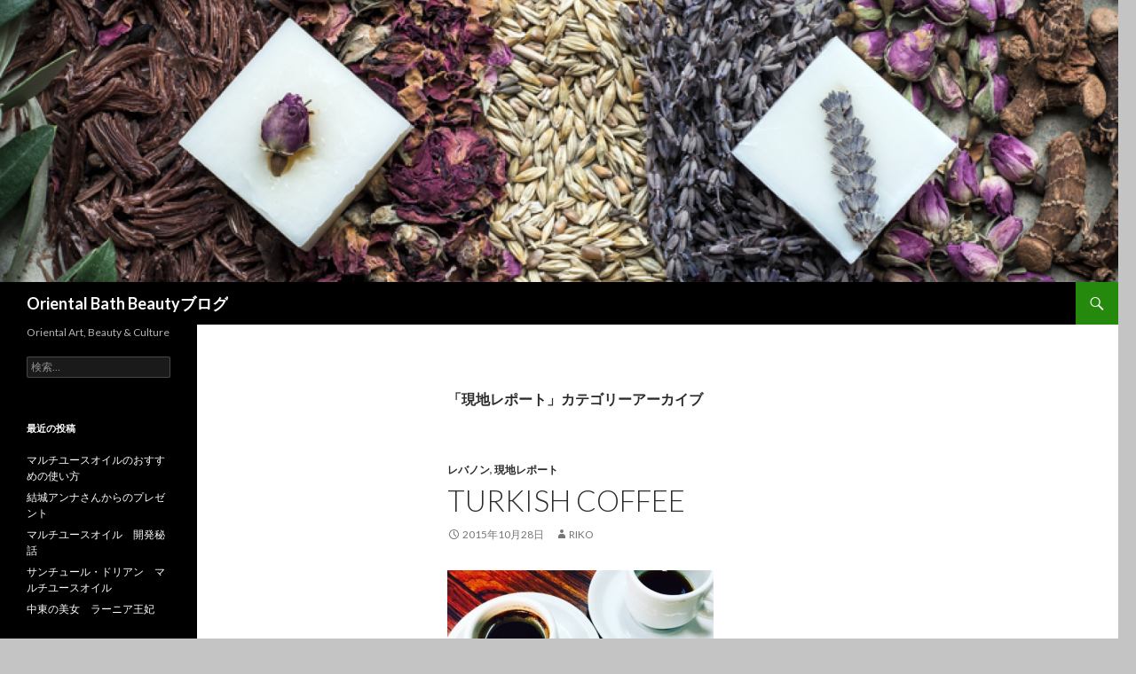

--- FILE ---
content_type: text/html; charset=UTF-8
request_url: https://blog.oriental-bb.com/category/%E3%83%AC%E3%83%90%E3%83%8E%E3%83%B3/%E7%8F%BE%E5%9C%B0%E3%83%AC%E3%83%9D%E3%83%BC%E3%83%88-%E3%83%AC%E3%83%90%E3%83%8E%E3%83%B3/
body_size: 74049
content:
<!DOCTYPE html>
<!--[if IE 7]>
<html class="ie ie7" lang="ja" prefix="og: http://ogp.me/ns#">
<![endif]-->
<!--[if IE 8]>
<html class="ie ie8" lang="ja" prefix="og: http://ogp.me/ns#">
<![endif]-->
<!--[if !(IE 7) & !(IE 8)]><!-->
<html lang="ja" prefix="og: http://ogp.me/ns#">
<!--<![endif]-->
<head>
	<meta charset="UTF-8">
	<meta name="viewport" content="width=device-width">
	<title>現地レポート アーカイブ - Oriental Bath Beautyブログ</title>
	<link rel="profile" href="https://gmpg.org/xfn/11">
	<link rel="pingback" href="https://blog.oriental-bb.com/xmlrpc.php">
	<!--[if lt IE 9]>
	<script src="https://blog.oriental-bb.com/wp-content/themes/twentyfourteen/js/html5.js"></script>
	<![endif]-->
	
<!-- This site is optimized with the Yoast SEO plugin v9.5 - https://yoast.com/wordpress/plugins/seo/ -->
<link rel="canonical" href="https://blog.oriental-bb.com/category/%e3%83%ac%e3%83%90%e3%83%8e%e3%83%b3/%e7%8f%be%e5%9c%b0%e3%83%ac%e3%83%9d%e3%83%bc%e3%83%88-%e3%83%ac%e3%83%90%e3%83%8e%e3%83%b3/" />
<link rel="next" href="https://blog.oriental-bb.com/category/%e3%83%ac%e3%83%90%e3%83%8e%e3%83%b3/%e7%8f%be%e5%9c%b0%e3%83%ac%e3%83%9d%e3%83%bc%e3%83%88-%e3%83%ac%e3%83%90%e3%83%8e%e3%83%b3/page/2/" />
<meta property="og:locale" content="ja_JP" />
<meta property="og:type" content="object" />
<meta property="og:title" content="現地レポート アーカイブ - Oriental Bath Beautyブログ" />
<meta property="og:url" content="https://blog.oriental-bb.com/category/%e3%83%ac%e3%83%90%e3%83%8e%e3%83%b3/%e7%8f%be%e5%9c%b0%e3%83%ac%e3%83%9d%e3%83%bc%e3%83%88-%e3%83%ac%e3%83%90%e3%83%8e%e3%83%b3/" />
<meta property="og:site_name" content="Oriental Bath Beautyブログ" />
<meta name="twitter:card" content="summary_large_image" />
<meta name="twitter:title" content="現地レポート アーカイブ - Oriental Bath Beautyブログ" />
<script type='application/ld+json'>{"@context":"https://schema.org","@type":"Organization","url":"https://blog.oriental-bb.com/","sameAs":["https://www.facebook.com/orientalbathbeauty/"],"@id":"https://blog.oriental-bb.com/#organization","name":"\u682a\u5f0f\u4f1a\u793e\u30a2\u30f3\u30ed\u30c3\u30af\u30ca\u30c1\u30e5\u30e9\u30ba","logo":""}</script>
<!-- / Yoast SEO plugin. -->

<link rel='dns-prefetch' href='//fonts.googleapis.com' />
<link rel='dns-prefetch' href='//s.w.org' />
<link href='https://fonts.gstatic.com' crossorigin rel='preconnect' />
<link rel="alternate" type="application/rss+xml" title="Oriental Bath Beautyブログ &raquo; フィード" href="https://blog.oriental-bb.com/feed/" />
<link rel="alternate" type="application/rss+xml" title="Oriental Bath Beautyブログ &raquo; コメントフィード" href="https://blog.oriental-bb.com/comments/feed/" />
<link rel="alternate" type="application/rss+xml" title="Oriental Bath Beautyブログ &raquo; 現地レポート カテゴリーのフィード" href="https://blog.oriental-bb.com/category/%e3%83%ac%e3%83%90%e3%83%8e%e3%83%b3/%e7%8f%be%e5%9c%b0%e3%83%ac%e3%83%9d%e3%83%bc%e3%83%88-%e3%83%ac%e3%83%90%e3%83%8e%e3%83%b3/feed/" />
		<script type="text/javascript">
			window._wpemojiSettings = {"baseUrl":"https:\/\/s.w.org\/images\/core\/emoji\/11\/72x72\/","ext":".png","svgUrl":"https:\/\/s.w.org\/images\/core\/emoji\/11\/svg\/","svgExt":".svg","source":{"concatemoji":"https:\/\/blog.oriental-bb.com\/wp-includes\/js\/wp-emoji-release.min.js?ver=5.0.22"}};
			!function(e,a,t){var n,r,o,i=a.createElement("canvas"),p=i.getContext&&i.getContext("2d");function s(e,t){var a=String.fromCharCode;p.clearRect(0,0,i.width,i.height),p.fillText(a.apply(this,e),0,0);e=i.toDataURL();return p.clearRect(0,0,i.width,i.height),p.fillText(a.apply(this,t),0,0),e===i.toDataURL()}function c(e){var t=a.createElement("script");t.src=e,t.defer=t.type="text/javascript",a.getElementsByTagName("head")[0].appendChild(t)}for(o=Array("flag","emoji"),t.supports={everything:!0,everythingExceptFlag:!0},r=0;r<o.length;r++)t.supports[o[r]]=function(e){if(!p||!p.fillText)return!1;switch(p.textBaseline="top",p.font="600 32px Arial",e){case"flag":return s([55356,56826,55356,56819],[55356,56826,8203,55356,56819])?!1:!s([55356,57332,56128,56423,56128,56418,56128,56421,56128,56430,56128,56423,56128,56447],[55356,57332,8203,56128,56423,8203,56128,56418,8203,56128,56421,8203,56128,56430,8203,56128,56423,8203,56128,56447]);case"emoji":return!s([55358,56760,9792,65039],[55358,56760,8203,9792,65039])}return!1}(o[r]),t.supports.everything=t.supports.everything&&t.supports[o[r]],"flag"!==o[r]&&(t.supports.everythingExceptFlag=t.supports.everythingExceptFlag&&t.supports[o[r]]);t.supports.everythingExceptFlag=t.supports.everythingExceptFlag&&!t.supports.flag,t.DOMReady=!1,t.readyCallback=function(){t.DOMReady=!0},t.supports.everything||(n=function(){t.readyCallback()},a.addEventListener?(a.addEventListener("DOMContentLoaded",n,!1),e.addEventListener("load",n,!1)):(e.attachEvent("onload",n),a.attachEvent("onreadystatechange",function(){"complete"===a.readyState&&t.readyCallback()})),(n=t.source||{}).concatemoji?c(n.concatemoji):n.wpemoji&&n.twemoji&&(c(n.twemoji),c(n.wpemoji)))}(window,document,window._wpemojiSettings);
		</script>
		<style type="text/css">
img.wp-smiley,
img.emoji {
	display: inline !important;
	border: none !important;
	box-shadow: none !important;
	height: 1em !important;
	width: 1em !important;
	margin: 0 .07em !important;
	vertical-align: -0.1em !important;
	background: none !important;
	padding: 0 !important;
}
</style>
<link rel='stylesheet' id='wp-block-library-css'  href='https://blog.oriental-bb.com/wp-includes/css/dist/block-library/style.min.css?ver=5.0.22' type='text/css' media='all' />
<link rel='stylesheet' id='wp-block-library-theme-css'  href='https://blog.oriental-bb.com/wp-includes/css/dist/block-library/theme.min.css?ver=5.0.22' type='text/css' media='all' />
<link rel='stylesheet' id='twentyfourteen-lato-css'  href='https://fonts.googleapis.com/css?family=Lato%3A300%2C400%2C700%2C900%2C300italic%2C400italic%2C700italic&#038;subset=latin%2Clatin-ext' type='text/css' media='all' />
<link rel='stylesheet' id='genericons-css'  href='https://blog.oriental-bb.com/wp-content/themes/twentyfourteen/genericons/genericons.css?ver=3.0.3' type='text/css' media='all' />
<link rel='stylesheet' id='twentyfourteen-style-css'  href='https://blog.oriental-bb.com/wp-content/themes/twentyfourteen/style.css?ver=5.0.22' type='text/css' media='all' />
<link rel='stylesheet' id='twentyfourteen-block-style-css'  href='https://blog.oriental-bb.com/wp-content/themes/twentyfourteen/css/blocks.css?ver=20181230' type='text/css' media='all' />
<!--[if lt IE 9]>
<link rel='stylesheet' id='twentyfourteen-ie-css'  href='https://blog.oriental-bb.com/wp-content/themes/twentyfourteen/css/ie.css?ver=20131205' type='text/css' media='all' />
<![endif]-->
<script type='text/javascript' src='https://blog.oriental-bb.com/wp-includes/js/jquery/jquery.js?ver=1.12.4'></script>
<script type='text/javascript' src='https://blog.oriental-bb.com/wp-includes/js/jquery/jquery-migrate.min.js?ver=1.4.1'></script>
<link rel='https://api.w.org/' href='https://blog.oriental-bb.com/wp-json/' />
<link rel="EditURI" type="application/rsd+xml" title="RSD" href="https://blog.oriental-bb.com/xmlrpc.php?rsd" />
<link rel="wlwmanifest" type="application/wlwmanifest+xml" href="https://blog.oriental-bb.com/wp-includes/wlwmanifest.xml" /> 
<meta name="generator" content="WordPress 5.0.22" />
		<style type="text/css">.recentcomments a{display:inline !important;padding:0 !important;margin:0 !important;}</style>
		<style type="text/css" id="custom-background-css">
body.custom-background { background-color: #c4c4c4; }
</style>
<link rel="icon" href="https://blog.oriental-bb.com/wp-content/uploads/2015/10/cropped-FullSizeRender-5-32x32.jpg" sizes="32x32" />
<link rel="icon" href="https://blog.oriental-bb.com/wp-content/uploads/2015/10/cropped-FullSizeRender-5-192x192.jpg" sizes="192x192" />
<link rel="apple-touch-icon-precomposed" href="https://blog.oriental-bb.com/wp-content/uploads/2015/10/cropped-FullSizeRender-5-180x180.jpg" />
<meta name="msapplication-TileImage" content="https://blog.oriental-bb.com/wp-content/uploads/2015/10/cropped-FullSizeRender-5-270x270.jpg" />

<!-- BEGIN ExactMetrics v5.3.7 Universal Analytics - https://exactmetrics.com/ -->
<script>
(function(i,s,o,g,r,a,m){i['GoogleAnalyticsObject']=r;i[r]=i[r]||function(){
	(i[r].q=i[r].q||[]).push(arguments)},i[r].l=1*new Date();a=s.createElement(o),
	m=s.getElementsByTagName(o)[0];a.async=1;a.src=g;m.parentNode.insertBefore(a,m)
})(window,document,'script','https://www.google-analytics.com/analytics.js','ga');
  ga('create', 'UA-66293720-2', 'auto');
  ga('send', 'pageview');
</script>
<!-- END ExactMetrics Universal Analytics -->
</head>

<body data-rsssl=1 class="archive category category-9 custom-background wp-embed-responsive group-blog header-image list-view full-width">
<div id="page" class="hfeed site">
		<div id="site-header">
		<a href="https://blog.oriental-bb.com/" rel="home">
			<img src="https://blog.oriental-bb.com/wp-content/uploads/2015/08/cropped-cropped-121.png" width="1260" height="318" alt="Oriental Bath Beautyブログ">
		</a>
	</div>
	
	<header id="masthead" class="site-header" role="banner">
		<div class="header-main">
			<h1 class="site-title"><a href="https://blog.oriental-bb.com/" rel="home">Oriental Bath Beautyブログ</a></h1>

			<div class="search-toggle">
				<a href="#search-container" class="screen-reader-text" aria-expanded="false" aria-controls="search-container">検索</a>
			</div>

			<nav id="primary-navigation" class="site-navigation primary-navigation" role="navigation">
				<button class="menu-toggle">メインメニュー</button>
				<a class="screen-reader-text skip-link" href="#content">コンテンツへスキップ</a>
				<div id="primary-menu" class="nav-menu"></div>
			</nav>
		</div>

		<div id="search-container" class="search-box-wrapper hide">
			<div class="search-box">
				<form role="search" method="get" class="search-form" action="https://blog.oriental-bb.com/">
				<label>
					<span class="screen-reader-text">検索:</span>
					<input type="search" class="search-field" placeholder="検索&hellip;" value="" name="s" />
				</label>
				<input type="submit" class="search-submit" value="検索" />
			</form>			</div>
		</div>
	</header><!-- #masthead -->

	<div id="main" class="site-main">

	<section id="primary" class="content-area">
		<div id="content" class="site-content" role="main">

			
			<header class="archive-header">
				<h1 class="archive-title">「現地レポート」カテゴリーアーカイブ</h1>

							</header><!-- .archive-header -->

				
<article id="post-565" class="post-565 post type-post status-publish format-standard hentry category-3 category-9">
	
	<header class="entry-header">
				<div class="entry-meta">
			<span class="cat-links"><a href="https://blog.oriental-bb.com/category/%e3%83%ac%e3%83%90%e3%83%8e%e3%83%b3/" rel="category tag">レバノン</a>, <a href="https://blog.oriental-bb.com/category/%e3%83%ac%e3%83%90%e3%83%8e%e3%83%b3/%e7%8f%be%e5%9c%b0%e3%83%ac%e3%83%9d%e3%83%bc%e3%83%88-%e3%83%ac%e3%83%90%e3%83%8e%e3%83%b3/" rel="category tag">現地レポート</a></span>
		</div>
			<h1 class="entry-title"><a href="https://blog.oriental-bb.com/2015/10/28/turkish-coffee-2/" rel="bookmark">Turkish coffee</a></h1>
		<div class="entry-meta">
			<span class="entry-date"><a href="https://blog.oriental-bb.com/2015/10/28/turkish-coffee-2/" rel="bookmark"><time class="entry-date" datetime="2015-10-28T12:17:00+00:00">2015年10月28日</time></a></span> <span class="byline"><span class="author vcard"><a class="url fn n" href="https://blog.oriental-bb.com/author/riko/" rel="author">Riko</a></span></span>		</div><!-- .entry-meta -->
	</header><!-- .entry-header -->

		<div class="entry-content">
		<p><img class="alignnone size-medium wp-image-563" src="https://blog.oriental-bb.com/wp-content/uploads/2015/10/FullSizeRender-26-300x300.jpg" alt="FullSizeRender-26" width="300" height="300" srcset="https://blog.oriental-bb.com/wp-content/uploads/2015/10/FullSizeRender-26-300x300.jpg 300w, https://blog.oriental-bb.com/wp-content/uploads/2015/10/FullSizeRender-26-150x150.jpg 150w, https://blog.oriental-bb.com/wp-content/uploads/2015/10/FullSizeRender-26.jpg 640w" sizes="(max-width: 300px) 100vw, 300px" /></p>
<p>ビジネスミーティングで訪れたファタル社。</p>
<p>出していただいたコーヒーがあまりにも美味しくて、</p>
<p>淹れ方を伺うと、秘書の方が実演して教えてくださいました！</p>
<p>ここのみなさんが普段飲んでいる、ドリップでも</p>
<p>エスプレッソ式でもないこの手法はターキッシュコーヒー、</p>
<p>つまり「トルコ式」です。味の深みと香ばしさが際立つ、</p>
<p>このエリアで最もポピュラーな淹れ方だそう。</p>
<p><a href="https://blog.oriental-bb.com/wp-content/uploads/2015/10/FullSizeRender-20.jpg"><img class="alignnone size-medium wp-image-557" src="https://blog.oriental-bb.com/wp-content/uploads/2015/10/FullSizeRender-20-300x300.jpg" alt="FullSizeRender-20" width="300" height="300" srcset="https://blog.oriental-bb.com/wp-content/uploads/2015/10/FullSizeRender-20-300x300.jpg 300w, https://blog.oriental-bb.com/wp-content/uploads/2015/10/FullSizeRender-20-150x150.jpg 150w, https://blog.oriental-bb.com/wp-content/uploads/2015/10/FullSizeRender-20.jpg 640w" sizes="(max-width: 300px) 100vw, 300px" /></a></p>
<p>このお鍋、これはこのコーヒー作りのためのもの。</p>
<p>まずはお湯を沸かします。</p>
<p>沸騰したら細かく挽かれたコーヒー豆を投入。</p>
<p><a href="https://blog.oriental-bb.com/wp-content/uploads/2015/10/FullSizeRender-211.jpg"><img class="alignnone size-medium wp-image-558" src="https://blog.oriental-bb.com/wp-content/uploads/2015/10/FullSizeRender-211-300x300.jpg" alt="FullSizeRender-21" width="300" height="300" srcset="https://blog.oriental-bb.com/wp-content/uploads/2015/10/FullSizeRender-211-300x300.jpg 300w, https://blog.oriental-bb.com/wp-content/uploads/2015/10/FullSizeRender-211-150x150.jpg 150w, https://blog.oriental-bb.com/wp-content/uploads/2015/10/FullSizeRender-211.jpg 640w" sizes="(max-width: 300px) 100vw, 300px" /></a></p>
<p>そして程よく混ぜ&#8230;</p>
<p><a href="https://blog.oriental-bb.com/wp-content/uploads/2015/10/FullSizeRender-221.jpg"><img class="alignnone size-medium wp-image-559" src="https://blog.oriental-bb.com/wp-content/uploads/2015/10/FullSizeRender-221-300x300.jpg" alt="FullSizeRender-22" width="300" height="300" srcset="https://blog.oriental-bb.com/wp-content/uploads/2015/10/FullSizeRender-221-300x300.jpg 300w, https://blog.oriental-bb.com/wp-content/uploads/2015/10/FullSizeRender-221-150x150.jpg 150w, https://blog.oriental-bb.com/wp-content/uploads/2015/10/FullSizeRender-221.jpg 640w" sizes="(max-width: 300px) 100vw, 300px" /></a></p>
<p>一旦沈んだ豆がグツグツと沸き上がって、</p>
<p>上の方にフォーム（泡）が出てきます。</p>
<p>このフォームをスプーンですくって、</p>
<p>カップに入れておくのが基本だそう。</p>
<p><a href="https://blog.oriental-bb.com/wp-content/uploads/2015/10/FullSizeRender-231.jpg"><img class="alignnone size-medium wp-image-560" src="https://blog.oriental-bb.com/wp-content/uploads/2015/10/FullSizeRender-231-300x300.jpg" alt="FullSizeRender-23" width="300" height="300" srcset="https://blog.oriental-bb.com/wp-content/uploads/2015/10/FullSizeRender-231-300x300.jpg 300w, https://blog.oriental-bb.com/wp-content/uploads/2015/10/FullSizeRender-231-150x150.jpg 150w, https://blog.oriental-bb.com/wp-content/uploads/2015/10/FullSizeRender-231.jpg 640w" sizes="(max-width: 300px) 100vw, 300px" /></a></p>
<p>フォームをスプーン一杯ずつ各カップへ入れ終わったら</p>
<p>火から下ろし、ソーサーで蓋をしてしばらく蒸らします。</p>
<p><a href="https://blog.oriental-bb.com/wp-content/uploads/2015/10/FullSizeRender-24.jpg"><img class="alignnone size-medium wp-image-561" src="https://blog.oriental-bb.com/wp-content/uploads/2015/10/FullSizeRender-24-300x300.jpg" alt="FullSizeRender-24" width="300" height="300" srcset="https://blog.oriental-bb.com/wp-content/uploads/2015/10/FullSizeRender-24-300x300.jpg 300w, https://blog.oriental-bb.com/wp-content/uploads/2015/10/FullSizeRender-24-150x150.jpg 150w, https://blog.oriental-bb.com/wp-content/uploads/2015/10/FullSizeRender-24.jpg 640w" sizes="(max-width: 300px) 100vw, 300px" /></a></p>
<p>沸き上がっていた豆が鍋の底に沈むころ、</p>
<p>出来上がり！</p>
<p><a href="https://blog.oriental-bb.com/wp-content/uploads/2015/10/FullSizeRender-25.jpg"><img class="alignnone size-medium wp-image-562" src="https://blog.oriental-bb.com/wp-content/uploads/2015/10/FullSizeRender-25-300x300.jpg" alt="FullSizeRender-25" width="300" height="300" srcset="https://blog.oriental-bb.com/wp-content/uploads/2015/10/FullSizeRender-25-300x300.jpg 300w, https://blog.oriental-bb.com/wp-content/uploads/2015/10/FullSizeRender-25-150x150.jpg 150w, https://blog.oriental-bb.com/wp-content/uploads/2015/10/FullSizeRender-25.jpg 640w" sizes="(max-width: 300px) 100vw, 300px" /></a></p>
<p>お土産にコーヒー豆をいただいたのですが、</p>
<p>なんと、写真に写っているこのお鍋も持って帰りなさいと、</p>
<p>洗って包んでくださいました☆</p>
	</div><!-- .entry-content -->
	
	</article><!-- #post-## -->

<article id="post-546" class="post-546 post type-post status-publish format-standard hentry category-3 category-9">
	
	<header class="entry-header">
				<div class="entry-meta">
			<span class="cat-links"><a href="https://blog.oriental-bb.com/category/%e3%83%ac%e3%83%90%e3%83%8e%e3%83%b3/" rel="category tag">レバノン</a>, <a href="https://blog.oriental-bb.com/category/%e3%83%ac%e3%83%90%e3%83%8e%e3%83%b3/%e7%8f%be%e5%9c%b0%e3%83%ac%e3%83%9d%e3%83%bc%e3%83%88-%e3%83%ac%e3%83%90%e3%83%8e%e3%83%b3/" rel="category tag">現地レポート</a></span>
		</div>
			<h1 class="entry-title"><a href="https://blog.oriental-bb.com/2015/10/27/terminal-b/" rel="bookmark">Terminal B</a></h1>
		<div class="entry-meta">
			<span class="entry-date"><a href="https://blog.oriental-bb.com/2015/10/27/terminal-b/" rel="bookmark"><time class="entry-date" datetime="2015-10-27T13:02:10+00:00">2015年10月27日</time></a></span> <span class="byline"><span class="author vcard"><a class="url fn n" href="https://blog.oriental-bb.com/author/riko/" rel="author">Riko</a></span></span>		</div><!-- .entry-meta -->
	</header><!-- .entry-header -->

		<div class="entry-content">
		<p>レバノンというと中東のイメージが強く、</p>
<p>お酒はNG?と思われがちですが、違うんです。</p>
<p>大人が楽しめるバーが充実した街なのです。</p>
<p>今ITなルーフトップ系のクラブも素敵ですが、</p>
<p>絶対に日本にはない「ハコ」に連れて行ってもらいました。</p>
<p>それがTerminal B！</p>
<p><img class="alignnone size-medium wp-image-552" src="https://blog.oriental-bb.com/wp-content/uploads/2015/10/FullSizeRender-17-300x300.jpg" alt="FullSizeRender-17" width="300" height="300" srcset="https://blog.oriental-bb.com/wp-content/uploads/2015/10/FullSizeRender-17-300x300.jpg 300w, https://blog.oriental-bb.com/wp-content/uploads/2015/10/FullSizeRender-17-150x150.jpg 150w, https://blog.oriental-bb.com/wp-content/uploads/2015/10/FullSizeRender-17.jpg 640w" sizes="(max-width: 300px) 100vw, 300px" /></p>
<p>ゲートを入るとまずテラス席。</p>
<p><img class="alignnone size-medium wp-image-553" src="https://blog.oriental-bb.com/wp-content/uploads/2015/10/FullSizeRender-18-300x300.jpg" alt="FullSizeRender-18" width="300" height="300" srcset="https://blog.oriental-bb.com/wp-content/uploads/2015/10/FullSizeRender-18-300x300.jpg 300w, https://blog.oriental-bb.com/wp-content/uploads/2015/10/FullSizeRender-18-150x150.jpg 150w, https://blog.oriental-bb.com/wp-content/uploads/2015/10/FullSizeRender-18.jpg 640w" sizes="(max-width: 300px) 100vw, 300px" /></p>
<p>煉瓦造りの建物に入ってびっくりです！</p>
<p>だって&#8230; 天井が無い！！！</p>
<p><a href="https://blog.oriental-bb.com/wp-content/uploads/2015/10/IMG_2950.jpg"><img class="alignnone size-medium wp-image-547" src="https://blog.oriental-bb.com/wp-content/uploads/2015/10/IMG_2950-300x300.jpg" alt="IMG_2950" width="300" height="300" srcset="https://blog.oriental-bb.com/wp-content/uploads/2015/10/IMG_2950-300x300.jpg 300w, https://blog.oriental-bb.com/wp-content/uploads/2015/10/IMG_2950-150x150.jpg 150w, https://blog.oriental-bb.com/wp-content/uploads/2015/10/IMG_2950-1024x1024.jpg 1024w" sizes="(max-width: 300px) 100vw, 300px" /></a></p>
<p><a href="https://blog.oriental-bb.com/wp-content/uploads/2015/10/IMG_2958.jpg"><img class="alignnone size-medium wp-image-548" src="https://blog.oriental-bb.com/wp-content/uploads/2015/10/IMG_2958-300x300.jpg" alt="IMG_2958" width="300" height="300" srcset="https://blog.oriental-bb.com/wp-content/uploads/2015/10/IMG_2958-300x300.jpg 300w, https://blog.oriental-bb.com/wp-content/uploads/2015/10/IMG_2958-150x150.jpg 150w, https://blog.oriental-bb.com/wp-content/uploads/2015/10/IMG_2958-1024x1024.jpg 1024w" sizes="(max-width: 300px) 100vw, 300px" /></a></p>
<p>聞くところによると&#8230;</p>
<p>屋根は内戦時に爆破されてしまったとか！？</p>
<p>ちなみに、雨が降るとこのお店はお休みするそうです。</p>
<p>中はこんな感じのクラシックなカウンター。</p>
<p><img class="alignnone size-medium wp-image-551" src="https://blog.oriental-bb.com/wp-content/uploads/2015/10/FullSizeRender-16-300x300.jpg" alt="FullSizeRender-16" width="300" height="300" srcset="https://blog.oriental-bb.com/wp-content/uploads/2015/10/FullSizeRender-16-300x300.jpg 300w, https://blog.oriental-bb.com/wp-content/uploads/2015/10/FullSizeRender-16-150x150.jpg 150w, https://blog.oriental-bb.com/wp-content/uploads/2015/10/FullSizeRender-16.jpg 640w" sizes="(max-width: 300px) 100vw, 300px" /></p>
<p>音楽はゆるめのテクノがかけられていて、</p>
<p>大人がゆったり飲んでいます。</p>
<p><a href="https://blog.oriental-bb.com/wp-content/uploads/2015/10/IMG_3036.jpg"><img class="alignnone size-medium wp-image-549" src="https://blog.oriental-bb.com/wp-content/uploads/2015/10/IMG_3036-300x300.jpg" alt="IMG_3036" width="300" height="300" srcset="https://blog.oriental-bb.com/wp-content/uploads/2015/10/IMG_3036-300x300.jpg 300w, https://blog.oriental-bb.com/wp-content/uploads/2015/10/IMG_3036-150x150.jpg 150w, https://blog.oriental-bb.com/wp-content/uploads/2015/10/IMG_3036-1024x1024.jpg 1024w" sizes="(max-width: 300px) 100vw, 300px" /></a></p>
<p>自家製サングリアにはイチゴ、マンゴー、</p>
<p>そしてザクロの実が入っていてとてもフルーティー！</p>
<p>他にもカクテル数種類に挑戦し、最後にはコーヒーのテキーラを</p>
<p>ショットでいただきました。</p>
<p>ハズレなしですよ、このバーは。</p>
<p><a href="https://blog.oriental-bb.com/wp-content/uploads/2015/10/FullSizeRender-19.jpg"><img class="alignnone size-medium wp-image-554" src="https://blog.oriental-bb.com/wp-content/uploads/2015/10/FullSizeRender-19-300x300.jpg" alt="FullSizeRender-19" width="300" height="300" srcset="https://blog.oriental-bb.com/wp-content/uploads/2015/10/FullSizeRender-19-300x300.jpg 300w, https://blog.oriental-bb.com/wp-content/uploads/2015/10/FullSizeRender-19-150x150.jpg 150w, https://blog.oriental-bb.com/wp-content/uploads/2015/10/FullSizeRender-19.jpg 640w" sizes="(max-width: 300px) 100vw, 300px" /></a></p>
<p>ホテルに戻ろうとする深夜 の帰り道。</p>
<p>ベイルートに住みたいなぁって思ってしまうほど、</p>
<p>通いたいバー、それがTerminal Bでした。</p>
<p>&nbsp;</p>
	</div><!-- .entry-content -->
	
	</article><!-- #post-## -->

<article id="post-541" class="post-541 post type-post status-publish format-standard hentry category-3 category-9">
	
	<header class="entry-header">
				<div class="entry-meta">
			<span class="cat-links"><a href="https://blog.oriental-bb.com/category/%e3%83%ac%e3%83%90%e3%83%8e%e3%83%b3/" rel="category tag">レバノン</a>, <a href="https://blog.oriental-bb.com/category/%e3%83%ac%e3%83%90%e3%83%8e%e3%83%b3/%e7%8f%be%e5%9c%b0%e3%83%ac%e3%83%9d%e3%83%bc%e3%83%88-%e3%83%ac%e3%83%90%e3%83%8e%e3%83%b3/" rel="category tag">現地レポート</a></span>
		</div>
			<h1 class="entry-title"><a href="https://blog.oriental-bb.com/2015/10/23/rare-lamb-meat/" rel="bookmark">Rare lamb meat</a></h1>
		<div class="entry-meta">
			<span class="entry-date"><a href="https://blog.oriental-bb.com/2015/10/23/rare-lamb-meat/" rel="bookmark"><time class="entry-date" datetime="2015-10-23T17:38:32+00:00">2015年10月23日</time></a></span> <span class="byline"><span class="author vcard"><a class="url fn n" href="https://blog.oriental-bb.com/author/riko/" rel="author">Riko</a></span></span>		</div><!-- .entry-meta -->
	</header><!-- .entry-header -->

		<div class="entry-content">
		<p>ビブロスのスークから戻った夜、</p>
<p>ドライバーが素敵なビストロを紹介してくれました。</p>
<p>レバノン料理とアルマニア料理がメインのお店です。</p>
<p>「そこでは生のラム肉が食べれるよ。」と！？</p>
<p>ラム好きの私たちは今すぐ行こう！となるわけです。</p>
<p><a href="https://blog.oriental-bb.com/wp-content/uploads/2015/10/IMG_2944.jpg"><img class="alignnone size-medium wp-image-544" src="https://blog.oriental-bb.com/wp-content/uploads/2015/10/IMG_2944-300x300.jpg" alt="IMG_2944" width="300" height="300" srcset="https://blog.oriental-bb.com/wp-content/uploads/2015/10/IMG_2944-300x300.jpg 300w, https://blog.oriental-bb.com/wp-content/uploads/2015/10/IMG_2944-150x150.jpg 150w, https://blog.oriental-bb.com/wp-content/uploads/2015/10/IMG_2944-1024x1024.jpg 1024w" sizes="(max-width: 300px) 100vw, 300px" /></a></p>
<p>ローカルの人で満席のビストロ。</p>
<p><img class="alignnone size-medium wp-image-542" src="https://blog.oriental-bb.com/wp-content/uploads/2015/10/FullSizeRender-15-300x300.jpg" alt="FullSizeRender-15" width="300" height="300" srcset="https://blog.oriental-bb.com/wp-content/uploads/2015/10/FullSizeRender-15-300x300.jpg 300w, https://blog.oriental-bb.com/wp-content/uploads/2015/10/FullSizeRender-15-150x150.jpg 150w, https://blog.oriental-bb.com/wp-content/uploads/2015/10/FullSizeRender-15.jpg 640w" sizes="(max-width: 300px) 100vw, 300px" /></p>
<p>来ました、生ラム！！！</p>
<p><img class="alignnone size-medium wp-image-543" src="https://blog.oriental-bb.com/wp-content/uploads/2015/10/IMG_2943-300x300.jpg" alt="IMG_2943" width="300" height="300" srcset="https://blog.oriental-bb.com/wp-content/uploads/2015/10/IMG_2943-300x300.jpg 300w, https://blog.oriental-bb.com/wp-content/uploads/2015/10/IMG_2943-150x150.jpg 150w, https://blog.oriental-bb.com/wp-content/uploads/2015/10/IMG_2943-1024x1024.jpg 1024w" sizes="(max-width: 300px) 100vw, 300px" /></p>
<p>↑真ん中のお皿の上、生です。ラムです。</p>
<p>獣臭などこれっぽっちもありません。</p>
<p>赤身のお肉のテクスチャーに、スパイスとドライトマトの</p>
<p>風味が印象的、まるで生のハンバーグを食べているかのよう！</p>
<p>お肉好きにはたまらない&#8230; 黙々と食しました。</p>
<p>レバノン料理の定番といわれるパセリとトマトのサラダも</p>
<p>オリーブオイルとビネガーのシンプルな味付けで、</p>
<p>さっぱりとして美味しかったです。</p>
<p>東京でこんなレバノン料理が食べれたらいいのに&#8230;</p>
<p>心からそう思うのでした。</p>
<p>&nbsp;</p>
<p>&nbsp;</p>
	</div><!-- .entry-content -->
	
	</article><!-- #post-## -->

<article id="post-499" class="post-499 post type-post status-publish format-standard hentry category-3 category-9">
	
	<header class="entry-header">
				<div class="entry-meta">
			<span class="cat-links"><a href="https://blog.oriental-bb.com/category/%e3%83%ac%e3%83%90%e3%83%8e%e3%83%b3/" rel="category tag">レバノン</a>, <a href="https://blog.oriental-bb.com/category/%e3%83%ac%e3%83%90%e3%83%8e%e3%83%b3/%e7%8f%be%e5%9c%b0%e3%83%ac%e3%83%9d%e3%83%bc%e3%83%88-%e3%83%ac%e3%83%90%e3%83%8e%e3%83%b3/" rel="category tag">現地レポート</a></span>
		</div>
			<h1 class="entry-title"><a href="https://blog.oriental-bb.com/2015/10/15/byblos-souk-2/" rel="bookmark">Byblos Souk</a></h1>
		<div class="entry-meta">
			<span class="entry-date"><a href="https://blog.oriental-bb.com/2015/10/15/byblos-souk-2/" rel="bookmark"><time class="entry-date" datetime="2015-10-15T11:37:36+00:00">2015年10月15日</time></a></span> <span class="byline"><span class="author vcard"><a class="url fn n" href="https://blog.oriental-bb.com/author/riko/" rel="author">Riko</a></span></span>		</div><!-- .entry-meta -->
	</header><!-- .entry-header -->

		<div class="entry-content">
		<p>ベイルートから１時間ほどドライブして、</p>
<p>ビブロスのスークへやって来ました！</p>
<p>入口ではワクワク感が高まります。</p>
<p><a href="https://blog.oriental-bb.com/wp-content/uploads/2015/10/IMG_2978.jpg"><img class="alignnone size-medium wp-image-492" src="https://blog.oriental-bb.com/wp-content/uploads/2015/10/IMG_2978-300x300.jpg" alt="IMG_2978" width="300" height="300" srcset="https://blog.oriental-bb.com/wp-content/uploads/2015/10/IMG_2978-300x300.jpg 300w, https://blog.oriental-bb.com/wp-content/uploads/2015/10/IMG_2978-150x150.jpg 150w, https://blog.oriental-bb.com/wp-content/uploads/2015/10/IMG_2978-1024x1024.jpg 1024w" sizes="(max-width: 300px) 100vw, 300px" /></a></p>
<p>いろんな小さなお店が軒を連ねています。</p>
<p>ドライハーブやお茶、スパイスのお店、</p>
<p><a href="https://blog.oriental-bb.com/wp-content/uploads/2015/10/IMG_2979.jpg"><img class="alignnone size-medium wp-image-493" src="https://blog.oriental-bb.com/wp-content/uploads/2015/10/IMG_2979-300x300.jpg" alt="IMG_2979" width="300" height="300" srcset="https://blog.oriental-bb.com/wp-content/uploads/2015/10/IMG_2979-300x300.jpg 300w, https://blog.oriental-bb.com/wp-content/uploads/2015/10/IMG_2979-150x150.jpg 150w, https://blog.oriental-bb.com/wp-content/uploads/2015/10/IMG_2979-1024x1024.jpg 1024w" sizes="(max-width: 300px) 100vw, 300px" /></a></p>
<p>鋳物屋さん、本屋さん&#8230;</p>
<p><a href="https://blog.oriental-bb.com/wp-content/uploads/2015/10/FullSizeRender-11.jpg"><img class="alignnone size-medium wp-image-490" src="https://blog.oriental-bb.com/wp-content/uploads/2015/10/FullSizeRender-11-300x300.jpg" alt="FullSizeRender-11" width="300" height="300" srcset="https://blog.oriental-bb.com/wp-content/uploads/2015/10/FullSizeRender-11-300x300.jpg 300w, https://blog.oriental-bb.com/wp-content/uploads/2015/10/FullSizeRender-11-150x150.jpg 150w, https://blog.oriental-bb.com/wp-content/uploads/2015/10/FullSizeRender-11.jpg 640w" sizes="(max-width: 300px) 100vw, 300px" /></a></p>
<p>レストランもありますよ&#8230;</p>
<p><a href="https://blog.oriental-bb.com/wp-content/uploads/2015/10/IMG_2980.jpg"><img class="alignnone size-medium wp-image-491" src="https://blog.oriental-bb.com/wp-content/uploads/2015/10/IMG_2980-300x300.jpg" alt="IMG_2980" width="300" height="300" srcset="https://blog.oriental-bb.com/wp-content/uploads/2015/10/IMG_2980-300x300.jpg 300w, https://blog.oriental-bb.com/wp-content/uploads/2015/10/IMG_2980-150x150.jpg 150w, https://blog.oriental-bb.com/wp-content/uploads/2015/10/IMG_2980.jpg 640w" sizes="(max-width: 300px) 100vw, 300px" /></a></p>
<p>こんなバーも昼間から営業しています！</p>
<p><a href="https://blog.oriental-bb.com/wp-content/uploads/2015/10/IMG_2981.jpg"><img class="alignnone size-medium wp-image-495" src="https://blog.oriental-bb.com/wp-content/uploads/2015/10/IMG_2981-300x300.jpg" alt="IMG_2981" width="300" height="300" srcset="https://blog.oriental-bb.com/wp-content/uploads/2015/10/IMG_2981-300x300.jpg 300w, https://blog.oriental-bb.com/wp-content/uploads/2015/10/IMG_2981-150x150.jpg 150w, https://blog.oriental-bb.com/wp-content/uploads/2015/10/IMG_2981.jpg 640w" sizes="(max-width: 300px) 100vw, 300px" /></a></p>
<p>もちろん素通りは致しません！</p>
<p>きりっと冷えたレバニーズワインの白を</p>
<p>通りを眺めながらいただきました。</p>
<p><a href="https://blog.oriental-bb.com/wp-content/uploads/2015/10/IMG_2982.jpg"><img class="alignnone size-medium wp-image-494" src="https://blog.oriental-bb.com/wp-content/uploads/2015/10/IMG_2982-300x300.jpg" alt="IMG_2982" width="300" height="300" srcset="https://blog.oriental-bb.com/wp-content/uploads/2015/10/IMG_2982-300x300.jpg 300w, https://blog.oriental-bb.com/wp-content/uploads/2015/10/IMG_2982-150x150.jpg 150w, https://blog.oriental-bb.com/wp-content/uploads/2015/10/IMG_2982-1024x1024.jpg 1024w" sizes="(max-width: 300px) 100vw, 300px" /></a></p>
	</div><!-- .entry-content -->
	
	</article><!-- #post-## -->

<article id="post-457" class="post-457 post type-post status-publish format-standard hentry category-3 category-9">
	
	<header class="entry-header">
				<div class="entry-meta">
			<span class="cat-links"><a href="https://blog.oriental-bb.com/category/%e3%83%ac%e3%83%90%e3%83%8e%e3%83%b3/" rel="category tag">レバノン</a>, <a href="https://blog.oriental-bb.com/category/%e3%83%ac%e3%83%90%e3%83%8e%e3%83%b3/%e7%8f%be%e5%9c%b0%e3%83%ac%e3%83%9d%e3%83%bc%e3%83%88-%e3%83%ac%e3%83%90%e3%83%8e%e3%83%b3/" rel="category tag">現地レポート</a></span>
		</div>
			<h1 class="entry-title"><a href="https://blog.oriental-bb.com/2015/10/13/meat-the-fish/" rel="bookmark">Meat the fish</a></h1>
		<div class="entry-meta">
			<span class="entry-date"><a href="https://blog.oriental-bb.com/2015/10/13/meat-the-fish/" rel="bookmark"><time class="entry-date" datetime="2015-10-13T22:25:46+00:00">2015年10月13日</time></a></span> <span class="byline"><span class="author vcard"><a class="url fn n" href="https://blog.oriental-bb.com/author/riko/" rel="author">Riko</a></span></span>		</div><!-- .entry-meta -->
	</header><!-- .entry-header -->

		<div class="entry-content">
		<p>さて、ランチ出来そうなレストランを探していると&#8230;</p>
<p>白っぽい内装の小さなお店を発見。その名はMeat the fish!</p>
<p><a href="https://blog.oriental-bb.com/wp-content/uploads/2015/10/IMG_2894.jpg"><img class="alignnone size-medium wp-image-458" src="https://blog.oriental-bb.com/wp-content/uploads/2015/10/IMG_2894-300x300.jpg" alt="IMG_2894" width="300" height="300" srcset="https://blog.oriental-bb.com/wp-content/uploads/2015/10/IMG_2894-300x300.jpg 300w, https://blog.oriental-bb.com/wp-content/uploads/2015/10/IMG_2894-150x150.jpg 150w, https://blog.oriental-bb.com/wp-content/uploads/2015/10/IMG_2894-1024x1024.jpg 1024w" sizes="(max-width: 300px) 100vw, 300px" /></a></p>
<p>ピクニックテーブルとカウンターのイートインスペース、</p>
<p>そこで日替わりのメニューがサーブされ、</p>
<p>新鮮なお肉、お魚を中心とした食材を</p>
<p>小さな市場のように販売している&#8230;　斬新なレストランです。</p>
<p><img class="alignnone size-medium wp-image-465" src="https://blog.oriental-bb.com/wp-content/uploads/2015/10/FullSizeRender-81-300x300.jpg" alt="FullSizeRender-8" width="300" height="300" srcset="https://blog.oriental-bb.com/wp-content/uploads/2015/10/FullSizeRender-81-300x300.jpg 300w, https://blog.oriental-bb.com/wp-content/uploads/2015/10/FullSizeRender-81-150x150.jpg 150w, https://blog.oriental-bb.com/wp-content/uploads/2015/10/FullSizeRender-81.jpg 640w" sizes="(max-width: 300px) 100vw, 300px" /></p>
<p>オーダーしたのはローストビーフサンドと、</p>
<p><a href="https://blog.oriental-bb.com/wp-content/uploads/2015/10/IMG_2975.jpg"><img class="alignnone size-medium wp-image-461" src="https://blog.oriental-bb.com/wp-content/uploads/2015/10/IMG_2975-300x300.jpg" alt="IMG_2975" width="300" height="300" srcset="https://blog.oriental-bb.com/wp-content/uploads/2015/10/IMG_2975-300x300.jpg 300w, https://blog.oriental-bb.com/wp-content/uploads/2015/10/IMG_2975-150x150.jpg 150w, https://blog.oriental-bb.com/wp-content/uploads/2015/10/IMG_2975.jpg 640w" sizes="(max-width: 300px) 100vw, 300px" /></a></p>
<p>アヒツナのカルパッチョ！</p>
<p><img class="alignnone size-medium wp-image-460" src="https://blog.oriental-bb.com/wp-content/uploads/2015/10/IMG_2974-300x300.jpg" alt="IMG_2974" width="300" height="300" srcset="https://blog.oriental-bb.com/wp-content/uploads/2015/10/IMG_2974-300x300.jpg 300w, https://blog.oriental-bb.com/wp-content/uploads/2015/10/IMG_2974-150x150.jpg 150w, https://blog.oriental-bb.com/wp-content/uploads/2015/10/IMG_2974-1024x1024.jpg 1024w" sizes="(max-width: 300px) 100vw, 300px" /></p>
<p>お店の名前が示す通り、お肉もお魚も美味しい！</p>
<p>デザートには気になったザクロのフレッシュジュースを。</p>
<p><a href="https://blog.oriental-bb.com/wp-content/uploads/2015/10/IMG_2902.jpg"><img class="alignnone size-medium wp-image-459" src="https://blog.oriental-bb.com/wp-content/uploads/2015/10/IMG_2902-300x300.jpg" alt="IMG_2902" width="300" height="300" srcset="https://blog.oriental-bb.com/wp-content/uploads/2015/10/IMG_2902-300x300.jpg 300w, https://blog.oriental-bb.com/wp-content/uploads/2015/10/IMG_2902-150x150.jpg 150w, https://blog.oriental-bb.com/wp-content/uploads/2015/10/IMG_2902-1024x1024.jpg 1024w" sizes="(max-width: 300px) 100vw, 300px" /></a></p>
<p><a href="https://blog.oriental-bb.com/wp-content/uploads/2015/10/FullSizeRender-10.jpg"><img class="alignnone size-medium wp-image-464" src="https://blog.oriental-bb.com/wp-content/uploads/2015/10/FullSizeRender-10-300x300.jpg" alt="FullSizeRender-10" width="300" height="300" srcset="https://blog.oriental-bb.com/wp-content/uploads/2015/10/FullSizeRender-10-300x300.jpg 300w, https://blog.oriental-bb.com/wp-content/uploads/2015/10/FullSizeRender-10-150x150.jpg 150w, https://blog.oriental-bb.com/wp-content/uploads/2015/10/FullSizeRender-10.jpg 640w" sizes="(max-width: 300px) 100vw, 300px" /></a></p>
<p>ベイルートでマズイものには出会いません！</p>
<p>&nbsp;</p>
<p>&nbsp;</p>
	</div><!-- .entry-content -->
	
	</article><!-- #post-## -->

<article id="post-449" class="post-449 post type-post status-publish format-standard hentry category-3 category-9">
	
	<header class="entry-header">
				<div class="entry-meta">
			<span class="cat-links"><a href="https://blog.oriental-bb.com/category/%e3%83%ac%e3%83%90%e3%83%8e%e3%83%b3/" rel="category tag">レバノン</a>, <a href="https://blog.oriental-bb.com/category/%e3%83%ac%e3%83%90%e3%83%8e%e3%83%b3/%e7%8f%be%e5%9c%b0%e3%83%ac%e3%83%9d%e3%83%bc%e3%83%88-%e3%83%ac%e3%83%90%e3%83%8e%e3%83%b3/" rel="category tag">現地レポート</a></span>
		</div>
			<h1 class="entry-title"><a href="https://blog.oriental-bb.com/2015/10/13/i-woke-up-in-beirut/" rel="bookmark">I woke up in Beirut</a></h1>
		<div class="entry-meta">
			<span class="entry-date"><a href="https://blog.oriental-bb.com/2015/10/13/i-woke-up-in-beirut/" rel="bookmark"><time class="entry-date" datetime="2015-10-13T10:07:25+00:00">2015年10月13日</time></a></span> <span class="byline"><span class="author vcard"><a class="url fn n" href="https://blog.oriental-bb.com/author/riko/" rel="author">Riko</a></span></span>		</div><!-- .entry-meta -->
	</header><!-- .entry-header -->

		<div class="entry-content">
		<p>Gemmayzeh（ジャメイゼ）を後に、ビーチ寄りの</p>
<p>エリアをお散歩。</p>
<p><a href="https://blog.oriental-bb.com/wp-content/uploads/2015/10/IMG_2884.jpg"><img class="alignnone size-medium wp-image-450" src="https://blog.oriental-bb.com/wp-content/uploads/2015/10/IMG_2884-300x300.jpg" alt="IMG_2884" width="300" height="300" srcset="https://blog.oriental-bb.com/wp-content/uploads/2015/10/IMG_2884-300x300.jpg 300w, https://blog.oriental-bb.com/wp-content/uploads/2015/10/IMG_2884-150x150.jpg 150w, https://blog.oriental-bb.com/wp-content/uploads/2015/10/IMG_2884-1024x1024.jpg 1024w" sizes="(max-width: 300px) 100vw, 300px" /></a></p>
<p>ヨーロッパのような街並み。</p>
<p><img class="alignnone size-medium wp-image-451" src="https://blog.oriental-bb.com/wp-content/uploads/2015/10/IMG_2886-300x300.jpg" alt="IMG_2886" width="300" height="300" srcset="https://blog.oriental-bb.com/wp-content/uploads/2015/10/IMG_2886-300x300.jpg 300w, https://blog.oriental-bb.com/wp-content/uploads/2015/10/IMG_2886-150x150.jpg 150w, https://blog.oriental-bb.com/wp-content/uploads/2015/10/IMG_2886-1024x1024.jpg 1024w" sizes="(max-width: 300px) 100vw, 300px" /></p>
<p>セレクトショップのウィンドウに可愛いTシャツ発見！</p>
<p>アラビア語の部分、ベイルートって書いてあります。</p>
<p>I woke up in Beirut.</p>
<p>＝起きたらベイルートだった。そんなTシャツです。（笑）</p>
<p>もちろん購入しましたよ。</p>
<p><img class="alignnone size-medium wp-image-452" src="https://blog.oriental-bb.com/wp-content/uploads/2015/10/IMG_2887-300x300.jpg" alt="IMG_2887" width="300" height="300" srcset="https://blog.oriental-bb.com/wp-content/uploads/2015/10/IMG_2887-300x300.jpg 300w, https://blog.oriental-bb.com/wp-content/uploads/2015/10/IMG_2887-150x150.jpg 150w, https://blog.oriental-bb.com/wp-content/uploads/2015/10/IMG_2887-1024x1024.jpg 1024w" sizes="(max-width: 300px) 100vw, 300px" /></p>
<p>&nbsp;</p>
<p>&nbsp;</p>
<p>&nbsp;</p>
	</div><!-- .entry-content -->
	
	</article><!-- #post-## -->

<article id="post-31" class="post-31 post type-post status-publish format-standard hentry category-3 category-11 category-9">
	
	<header class="entry-header">
				<div class="entry-meta">
			<span class="cat-links"><a href="https://blog.oriental-bb.com/category/%e3%83%ac%e3%83%90%e3%83%8e%e3%83%b3/" rel="category tag">レバノン</a>, <a href="https://blog.oriental-bb.com/category/%e6%96%99%e7%90%86/" rel="category tag">料理</a>, <a href="https://blog.oriental-bb.com/category/%e3%83%ac%e3%83%90%e3%83%8e%e3%83%b3/%e7%8f%be%e5%9c%b0%e3%83%ac%e3%83%9d%e3%83%bc%e3%83%88-%e3%83%ac%e3%83%90%e3%83%8e%e3%83%b3/" rel="category tag">現地レポート</a></span>
		</div>
			<h1 class="entry-title"><a href="https://blog.oriental-bb.com/2015/10/12/%e3%80%8c%e4%b8%ad%e6%9d%b1%e3%81%ae%e3%82%b4%e3%83%87%e3%82%a3%e3%83%90%e3%80%8d/" rel="bookmark">「中東のゴディバ」</a></h1>
		<div class="entry-meta">
			<span class="entry-date"><a href="https://blog.oriental-bb.com/2015/10/12/%e3%80%8c%e4%b8%ad%e6%9d%b1%e3%81%ae%e3%82%b4%e3%83%87%e3%82%a3%e3%83%90%e3%80%8d/" rel="bookmark"><time class="entry-date" datetime="2015-10-12T20:19:10+00:00">2015年10月12日</time></a></span> <span class="byline"><span class="author vcard"><a class="url fn n" href="https://blog.oriental-bb.com/author/umeshita/" rel="author">Ume</a></span></span>		</div><!-- .entry-meta -->
	</header><!-- .entry-header -->

		<div class="entry-content">
		<p>「中東のゴディバ」と称されるチョコをご存知でしょうか？</p>
<p>ドバイ土産の定番である高級チョコ 「Patchi」です！</p>
<p><a href="https://blog.oriental-bb.com/wp-content/uploads/2015/10/Patchi1-e1444647538754.png"><img class="alignnone wp-image-432" src="https://blog.oriental-bb.com/wp-content/uploads/2015/10/Patchi1-e1444647538754.png" alt="Patchi1" width="370" height="255" /></a></p>
<p><a href="https://blog.oriental-bb.com/wp-content/uploads/2015/10/Patchi2-e1444647560301.png"><img class="alignnone wp-image-431" src="https://blog.oriental-bb.com/wp-content/uploads/2015/10/Patchi2-e1444647560301-300x174.png" alt="Patchi2" width="366" height="212" srcset="https://blog.oriental-bb.com/wp-content/uploads/2015/10/Patchi2-e1444647560301-300x174.png 300w, https://blog.oriental-bb.com/wp-content/uploads/2015/10/Patchi2-e1444647560301.png 670w" sizes="(max-width: 366px) 100vw, 366px" /></a></p>
<p>（出典：<a href="http://www.patchi.com/Overview" target="_blank">Patchi </a>)</p>
<p>実は、この「Patchi」は、レバノンが誇る老舗チョコレートメーカーです。（１９７４年創業）</p>
<p>ということで、ベイルートのPatchi 本店に行ってきましたー！！</p>
<figure id="attachment_124" style="width: 225px" class="wp-caption alignnone"><a href="https://blog.oriental-bb.com/wp-content/uploads/2015/10/image.jpg"><img class="size-medium wp-image-124" src="https://blog.oriental-bb.com/wp-content/uploads/2015/10/image-225x300.jpg" alt="パッチ" width="225" height="300" srcset="https://blog.oriental-bb.com/wp-content/uploads/2015/10/image-225x300.jpg 225w, https://blog.oriental-bb.com/wp-content/uploads/2015/10/image-768x1024.jpg 768w" sizes="(max-width: 225px) 100vw, 225px" /></a><figcaption class="wp-caption-text">パッチ</figcaption></figure>
<p>中に入ると、ここはコンテンポラリーアートの展覧会かというくらいお洒落な世界！</p>
<p>一階はこんな感じ。チョコが壁に埋め込まれてます！</p>
<p><a href="https://blog.oriental-bb.com/wp-content/uploads/2015/10/image1.jpg"><img class="alignnone size-medium wp-image-125" src="https://blog.oriental-bb.com/wp-content/uploads/2015/10/image1-300x225.jpg" alt="Patchi main shop" width="300" height="225" srcset="https://blog.oriental-bb.com/wp-content/uploads/2015/10/image1-300x225.jpg 300w, https://blog.oriental-bb.com/wp-content/uploads/2015/10/image1-1024x768.jpg 1024w" sizes="(max-width: 300px) 100vw, 300px" /></a></p>
<p><a href="https://blog.oriental-bb.com/wp-content/uploads/2015/10/image3.jpg"><img class="alignnone size-medium wp-image-127" src="https://blog.oriental-bb.com/wp-content/uploads/2015/10/image3-300x225.jpg" alt="image" width="300" height="225" srcset="https://blog.oriental-bb.com/wp-content/uploads/2015/10/image3-300x225.jpg 300w, https://blog.oriental-bb.com/wp-content/uploads/2015/10/image3-1024x768.jpg 1024w" sizes="(max-width: 300px) 100vw, 300px" /></a></p>
<p>二階はテーマごとのギフトチョコレートコーナー。</p>
<p>結婚式や出産祝いなど色々なテーマでディスプレイされてます。</p>
<p><a href="https://blog.oriental-bb.com/wp-content/uploads/2015/10/image2.jpg"><img class="alignnone size-medium wp-image-126" src="https://blog.oriental-bb.com/wp-content/uploads/2015/10/image2-300x225.jpg" alt="Patchi main shop" width="300" height="225" srcset="https://blog.oriental-bb.com/wp-content/uploads/2015/10/image2-300x225.jpg 300w, https://blog.oriental-bb.com/wp-content/uploads/2015/10/image2-1024x768.jpg 1024w" sizes="(max-width: 300px) 100vw, 300px" /></a></p>
<p><a href="https://blog.oriental-bb.com/wp-content/uploads/2015/10/thumb_IMG_0919_1024.jpg"><img class="alignnone size-medium wp-image-428" src="https://blog.oriental-bb.com/wp-content/uploads/2015/10/thumb_IMG_0919_1024-300x225.jpg" alt="thumb_IMG_0919_1024" width="300" height="225" srcset="https://blog.oriental-bb.com/wp-content/uploads/2015/10/thumb_IMG_0919_1024-300x225.jpg 300w, https://blog.oriental-bb.com/wp-content/uploads/2015/10/thumb_IMG_0919_1024.jpg 1024w" sizes="(max-width: 300px) 100vw, 300px" /></a></p>
<p>&nbsp;</p>
<p><a href="https://blog.oriental-bb.com/wp-content/uploads/2015/10/thumb_IMG_0916_1024.jpg"><img class="alignnone size-medium wp-image-429" src="https://blog.oriental-bb.com/wp-content/uploads/2015/10/thumb_IMG_0916_1024-300x225.jpg" alt="thumb_IMG_0916_1024" width="300" height="225" srcset="https://blog.oriental-bb.com/wp-content/uploads/2015/10/thumb_IMG_0916_1024-300x225.jpg 300w, https://blog.oriental-bb.com/wp-content/uploads/2015/10/thumb_IMG_0916_1024.jpg 1024w" sizes="(max-width: 300px) 100vw, 300px" /></a></p>
<p>更に上の階へと登るとチョコレートは姿を消し、豪華絢爛で美しい銀食器たちが並びます。オーナーの趣味！？</p>
<p><a href="https://blog.oriental-bb.com/wp-content/uploads/2015/10/thumb_IMG_0921_1024.jpg"><img class="alignnone size-medium wp-image-427" src="https://blog.oriental-bb.com/wp-content/uploads/2015/10/thumb_IMG_0921_1024-300x225.jpg" alt="thumb_IMG_0921_1024" width="300" height="225" srcset="https://blog.oriental-bb.com/wp-content/uploads/2015/10/thumb_IMG_0921_1024-300x225.jpg 300w, https://blog.oriental-bb.com/wp-content/uploads/2015/10/thumb_IMG_0921_1024.jpg 1024w" sizes="(max-width: 300px) 100vw, 300px" /></a></p>
<p>&nbsp;</p>
<p><a href="https://blog.oriental-bb.com/wp-content/uploads/2015/10/thumb_IMG_0924_1024.jpg"><img class="alignnone size-medium wp-image-426" src="https://blog.oriental-bb.com/wp-content/uploads/2015/10/thumb_IMG_0924_1024-225x300.jpg" alt="thumb_IMG_0924_1024" width="225" height="300" srcset="https://blog.oriental-bb.com/wp-content/uploads/2015/10/thumb_IMG_0924_1024-225x300.jpg 225w, https://blog.oriental-bb.com/wp-content/uploads/2015/10/thumb_IMG_0924_1024.jpg 768w" sizes="(max-width: 225px) 100vw, 225px" /></a></p>
<p>店員さんに聞いてみると、実は、Patchiは、もう１つのビジネスラインがあり、銀食器を製造しているとのこと！</p>
<p>Patchiの素晴らしいディスプレイの力は、長年の銀食器事業に支えられていたのかもしれません。</p>
<p>&nbsp;</p>
<p>Patchiのチョコは甘すぎず、素材を生かしたしっかりした味ですので、日本人の口にも合うと思います！</p>
<p>中東に行かれる際は、お土産としてご検討されては如何でしょうか？</p>
	</div><!-- .entry-content -->
	
	</article><!-- #post-## -->

<article id="post-414" class="post-414 post type-post status-publish format-standard hentry category-3 category-9">
	
	<header class="entry-header">
				<div class="entry-meta">
			<span class="cat-links"><a href="https://blog.oriental-bb.com/category/%e3%83%ac%e3%83%90%e3%83%8e%e3%83%b3/" rel="category tag">レバノン</a>, <a href="https://blog.oriental-bb.com/category/%e3%83%ac%e3%83%90%e3%83%8e%e3%83%b3/%e7%8f%be%e5%9c%b0%e3%83%ac%e3%83%9d%e3%83%bc%e3%83%88-%e3%83%ac%e3%83%90%e3%83%8e%e3%83%b3/" rel="category tag">現地レポート</a></span>
		</div>
			<h1 class="entry-title"><a href="https://blog.oriental-bb.com/2015/10/09/good-morning-from-gemmayzeh/" rel="bookmark">Good morning from Gemmayzeh</a></h1>
		<div class="entry-meta">
			<span class="entry-date"><a href="https://blog.oriental-bb.com/2015/10/09/good-morning-from-gemmayzeh/" rel="bookmark"><time class="entry-date" datetime="2015-10-09T10:15:08+00:00">2015年10月9日</time></a></span> <span class="byline"><span class="author vcard"><a class="url fn n" href="https://blog.oriental-bb.com/author/riko/" rel="author">Riko</a></span></span>		</div><!-- .entry-meta -->
	</header><!-- .entry-header -->

		<div class="entry-content">
		<p>おはようございます！</p>
<p>雰囲気のあるカフェやレストラン、バーが並ぶ</p>
<p>ベイルートの中でも一番クールなエリア、</p>
<p>Gemmayzeh（ジャメイゼ）へ</p>
<p>ブレックファーストミーティングのためにやって来ました。</p>
<p><a href="https://blog.oriental-bb.com/wp-content/uploads/2015/10/IMG_2971.jpg"><img class="alignnone size-medium wp-image-419" src="https://blog.oriental-bb.com/wp-content/uploads/2015/10/IMG_2971-300x300.jpg" alt="IMG_2971" width="300" height="300" srcset="https://blog.oriental-bb.com/wp-content/uploads/2015/10/IMG_2971-300x300.jpg 300w, https://blog.oriental-bb.com/wp-content/uploads/2015/10/IMG_2971-150x150.jpg 150w, https://blog.oriental-bb.com/wp-content/uploads/2015/10/IMG_2971.jpg 640w" sizes="(max-width: 300px) 100vw, 300px" /></a></p>
<p><a href="https://blog.oriental-bb.com/wp-content/uploads/2015/10/FullSizeRender-71.jpg"><img class="alignnone size-medium wp-image-417" src="https://blog.oriental-bb.com/wp-content/uploads/2015/10/FullSizeRender-71-300x300.jpg" alt="FullSizeRender-7" width="300" height="300" srcset="https://blog.oriental-bb.com/wp-content/uploads/2015/10/FullSizeRender-71-300x300.jpg 300w, https://blog.oriental-bb.com/wp-content/uploads/2015/10/FullSizeRender-71-150x150.jpg 150w, https://blog.oriental-bb.com/wp-content/uploads/2015/10/FullSizeRender-71.jpg 640w" sizes="(max-width: 300px) 100vw, 300px" /></a></p>
<p>ミーティングのメンバーはベイルート在住の</p>
<p>グラフィックデザイナー・パメラが選んだ、Cafe Urbanista。</p>
<p>ここは一瞬どこに居るのかわからなくなる様な、</p>
<p>インターナショナルな客層と都会的なインテリア。</p>
<p><a href="https://blog.oriental-bb.com/wp-content/uploads/2015/10/IMG_2972.jpg"><img class="alignnone size-medium wp-image-418" src="https://blog.oriental-bb.com/wp-content/uploads/2015/10/IMG_2972-300x300.jpg" alt="IMG_2972" width="300" height="300" srcset="https://blog.oriental-bb.com/wp-content/uploads/2015/10/IMG_2972-300x300.jpg 300w, https://blog.oriental-bb.com/wp-content/uploads/2015/10/IMG_2972-150x150.jpg 150w, https://blog.oriental-bb.com/wp-content/uploads/2015/10/IMG_2972.jpg 640w" sizes="(max-width: 300px) 100vw, 300px" /></a></p>
<p><a href="https://blog.oriental-bb.com/wp-content/uploads/2015/10/FullSizeRender-61.jpg"><img class="alignnone size-medium wp-image-416" src="https://blog.oriental-bb.com/wp-content/uploads/2015/10/FullSizeRender-61-300x300.jpg" alt="FullSizeRender-6" width="300" height="300" srcset="https://blog.oriental-bb.com/wp-content/uploads/2015/10/FullSizeRender-61-300x300.jpg 300w, https://blog.oriental-bb.com/wp-content/uploads/2015/10/FullSizeRender-61-150x150.jpg 150w, https://blog.oriental-bb.com/wp-content/uploads/2015/10/FullSizeRender-61.jpg 640w" sizes="(max-width: 300px) 100vw, 300px" /></a></p>
<p>アメリカンな朝ごはんをサーブしています。</p>
<p>迷わずスクランブルエッグにベーコンをオーダー&#8230;</p>
<p>オレンジジュースは搾りたて！</p>
<p><a href="https://blog.oriental-bb.com/wp-content/uploads/2015/10/FullSizeRender-51.jpg"><img class="alignnone size-medium wp-image-415" src="https://blog.oriental-bb.com/wp-content/uploads/2015/10/FullSizeRender-51-300x300.jpg" alt="FullSizeRender-5" width="300" height="300" srcset="https://blog.oriental-bb.com/wp-content/uploads/2015/10/FullSizeRender-51-300x300.jpg 300w, https://blog.oriental-bb.com/wp-content/uploads/2015/10/FullSizeRender-51-150x150.jpg 150w, https://blog.oriental-bb.com/wp-content/uploads/2015/10/FullSizeRender-51.jpg 640w" sizes="(max-width: 300px) 100vw, 300px" /></a></p>
<p>パワフルな朝ごはんを美味しくいただきながら、</p>
<p>ヴィジュアルデザインについて語り合いました。</p>
	</div><!-- .entry-content -->
	
	</article><!-- #post-## -->

<article id="post-404" class="post-404 post type-post status-publish format-standard hentry category-3 category-9">
	
	<header class="entry-header">
				<div class="entry-meta">
			<span class="cat-links"><a href="https://blog.oriental-bb.com/category/%e3%83%ac%e3%83%90%e3%83%8e%e3%83%b3/" rel="category tag">レバノン</a>, <a href="https://blog.oriental-bb.com/category/%e3%83%ac%e3%83%90%e3%83%8e%e3%83%b3/%e7%8f%be%e5%9c%b0%e3%83%ac%e3%83%9d%e3%83%bc%e3%83%88-%e3%83%ac%e3%83%90%e3%83%8e%e3%83%b3/" rel="category tag">現地レポート</a></span>
		</div>
			<h1 class="entry-title"><a href="https://blog.oriental-bb.com/2015/10/07/iris/" rel="bookmark">iris</a></h1>
		<div class="entry-meta">
			<span class="entry-date"><a href="https://blog.oriental-bb.com/2015/10/07/iris/" rel="bookmark"><time class="entry-date" datetime="2015-10-07T14:22:06+00:00">2015年10月7日</time></a></span> <span class="byline"><span class="author vcard"><a class="url fn n" href="https://blog.oriental-bb.com/author/riko/" rel="author">Riko</a></span></span>		</div><!-- .entry-meta -->
	</header><!-- .entry-header -->

		<div class="entry-content">
		<p><a href="https://blog.oriental-bb.com/wp-content/uploads/2015/10/IMG_2871.jpg"><img class="alignnone size-medium wp-image-405" src="https://blog.oriental-bb.com/wp-content/uploads/2015/10/IMG_2871-300x300.jpg" alt="IMG_2871" width="300" height="300" srcset="https://blog.oriental-bb.com/wp-content/uploads/2015/10/IMG_2871-300x300.jpg 300w, https://blog.oriental-bb.com/wp-content/uploads/2015/10/IMG_2871-150x150.jpg 150w, https://blog.oriental-bb.com/wp-content/uploads/2015/10/IMG_2871-1024x1024.jpg 1024w" sizes="(max-width: 300px) 100vw, 300px" /></a></p>
<p>今、最もホットなクラブ iris（アイリス）は</p>
<p>なんと、ルーフトップ！それだけでテンションが上がります。</p>
<p>客層は大人、大人しかいません。</p>
<p>大きなアイランド式のバーを囲み、片方はハイチェア着席、</p>
<p>もう片方はスタンディング。</p>
<p><a href="https://blog.oriental-bb.com/wp-content/uploads/2015/10/FullSizeRender-22.jpg"><img class="alignnone size-medium wp-image-407" src="https://blog.oriental-bb.com/wp-content/uploads/2015/10/FullSizeRender-22-300x300.jpg" alt="FullSizeRender 2" width="300" height="300" srcset="https://blog.oriental-bb.com/wp-content/uploads/2015/10/FullSizeRender-22-300x300.jpg 300w, https://blog.oriental-bb.com/wp-content/uploads/2015/10/FullSizeRender-22-150x150.jpg 150w, https://blog.oriental-bb.com/wp-content/uploads/2015/10/FullSizeRender-22-1024x1024.jpg 1024w" sizes="(max-width: 300px) 100vw, 300px" /></a></p>
<p>レバニーズワイン白、この雰囲気で最高です。</p>
<p>ここで飲んでるアジア人は私達のみ。</p>
<p>なので、みんな「どこから来たの？」と、</p>
<p>好奇心旺盛に声をかけてくれます。</p>
<p><a href="https://blog.oriental-bb.com/wp-content/uploads/2015/10/FullSizeRender-32.jpg"><img class="alignnone size-medium wp-image-408" src="https://blog.oriental-bb.com/wp-content/uploads/2015/10/FullSizeRender-32-300x300.jpg" alt="FullSizeRender 3" width="300" height="300" srcset="https://blog.oriental-bb.com/wp-content/uploads/2015/10/FullSizeRender-32-300x300.jpg 300w, https://blog.oriental-bb.com/wp-content/uploads/2015/10/FullSizeRender-32-150x150.jpg 150w, https://blog.oriental-bb.com/wp-content/uploads/2015/10/FullSizeRender-32-1024x1024.jpg 1024w" sizes="(max-width: 300px) 100vw, 300px" /></a></p>
<p>週末で混雑する中、常連さんらしきおじさまの集団が、</p>
<p>スタンディングで飲んでいた私達に、</p>
<p>バーで一番素敵な席を譲ってくれました。</p>
<p><a href="https://blog.oriental-bb.com/wp-content/uploads/2015/10/IMG_2872.jpg"><img class="alignnone size-medium wp-image-406" src="https://blog.oriental-bb.com/wp-content/uploads/2015/10/IMG_2872-300x300.jpg" alt="IMG_2872" width="300" height="300" srcset="https://blog.oriental-bb.com/wp-content/uploads/2015/10/IMG_2872-300x300.jpg 300w, https://blog.oriental-bb.com/wp-content/uploads/2015/10/IMG_2872-150x150.jpg 150w, https://blog.oriental-bb.com/wp-content/uploads/2015/10/IMG_2872-1024x1024.jpg 1024w" sizes="(max-width: 300px) 100vw, 300px" /></a></p>
<p>とにかくみんな笑顔。改めてモヒートを頼むと、</p>
<p>バーテンダーのお兄さんが教えてくれました。</p>
<p>「今夜は生バンドが２２：３０からプレイするよ！」</p>
<p>「！？」</p>
<p>地中海の風に吹かれながら、屋外で生音を聴ける幸せ。</p>
<p>震えます。</p>
<p>&nbsp;</p>
<p>&nbsp;</p>
	</div><!-- .entry-content -->
	
	</article><!-- #post-## -->

<article id="post-392" class="post-392 post type-post status-publish format-standard hentry category-3 category-9">
	
	<header class="entry-header">
				<div class="entry-meta">
			<span class="cat-links"><a href="https://blog.oriental-bb.com/category/%e3%83%ac%e3%83%90%e3%83%8e%e3%83%b3/" rel="category tag">レバノン</a>, <a href="https://blog.oriental-bb.com/category/%e3%83%ac%e3%83%90%e3%83%8e%e3%83%b3/%e7%8f%be%e5%9c%b0%e3%83%ac%e3%83%9d%e3%83%bc%e3%83%88-%e3%83%ac%e3%83%90%e3%83%8e%e3%83%b3/" rel="category tag">現地レポート</a></span>
		</div>
			<h1 class="entry-title"><a href="https://blog.oriental-bb.com/2015/10/07/a-casual-dinner-with-a-shisha/" rel="bookmark">A casual dinner with a shisha</a></h1>
		<div class="entry-meta">
			<span class="entry-date"><a href="https://blog.oriental-bb.com/2015/10/07/a-casual-dinner-with-a-shisha/" rel="bookmark"><time class="entry-date" datetime="2015-10-07T01:00:10+00:00">2015年10月7日</time></a></span> <span class="byline"><span class="author vcard"><a class="url fn n" href="https://blog.oriental-bb.com/author/riko/" rel="author">Riko</a></span></span>		</div><!-- .entry-meta -->
	</header><!-- .entry-header -->

		<div class="entry-content">
		<p><a href="https://blog.oriental-bb.com/wp-content/uploads/2015/10/IMG_2862.jpg"><img class="alignnone size-medium wp-image-395" src="https://blog.oriental-bb.com/wp-content/uploads/2015/10/IMG_2862-300x300.jpg" alt="IMG_2862" width="300" height="300" srcset="https://blog.oriental-bb.com/wp-content/uploads/2015/10/IMG_2862-300x300.jpg 300w, https://blog.oriental-bb.com/wp-content/uploads/2015/10/IMG_2862-150x150.jpg 150w, https://blog.oriental-bb.com/wp-content/uploads/2015/10/IMG_2862-1024x1024.jpg 1024w" sizes="(max-width: 300px) 100vw, 300px" /></a></p>
<p>Barのハッピーアワーを後に、シーシャを楽しめるカフェに</p>
<p>やって来ました。シーシャとはインドや中近東でポピュラーな</p>
<p>水タバコのことです。パイプを片手に、お茶やコーヒーを楽しみ</p>
<p>バックギャモンなどのゲームに興じる&#8230;</p>
<p>このカフェではみんなゆったりとした時間を過ごしています。</p>
<p><a href="https://blog.oriental-bb.com/wp-content/uploads/2015/10/IMG_2855.jpg"><img class="alignnone size-medium wp-image-393" src="https://blog.oriental-bb.com/wp-content/uploads/2015/10/IMG_2855-300x300.jpg" alt="IMG_2855" width="300" height="300" srcset="https://blog.oriental-bb.com/wp-content/uploads/2015/10/IMG_2855-300x300.jpg 300w, https://blog.oriental-bb.com/wp-content/uploads/2015/10/IMG_2855-150x150.jpg 150w, https://blog.oriental-bb.com/wp-content/uploads/2015/10/IMG_2855-1024x1024.jpg 1024w" sizes="(max-width: 300px) 100vw, 300px" /></a></p>
<p>&#8230; 注文したプレートが登場。</p>
<p><a href="https://blog.oriental-bb.com/wp-content/uploads/2015/10/IMG_2863.jpg"><img class="alignnone size-medium wp-image-396" src="https://blog.oriental-bb.com/wp-content/uploads/2015/10/IMG_2863-300x300.jpg" alt="IMG_2863" width="300" height="300" srcset="https://blog.oriental-bb.com/wp-content/uploads/2015/10/IMG_2863-300x300.jpg 300w, https://blog.oriental-bb.com/wp-content/uploads/2015/10/IMG_2863-150x150.jpg 150w, https://blog.oriental-bb.com/wp-content/uploads/2015/10/IMG_2863-1024x1024.jpg 1024w" sizes="(max-width: 300px) 100vw, 300px" /></a></p>
<p>ピタ生地の下にはグリルドチキン、そしてラムのケバブ、</p>
<p>フライドポテトやローストした玉ねぎがゴロゴロ&#8230;</p>
<p>スパイスの香り豊かで辛さもある味付け。</p>
<p>これにお好みで、さらにガーリックが効いたクリームソースや</p>
<p>ホットソースをディップしていただきます。香りも食感も、</p>
<p>ボリュームも満点！</p>
<p><a href="https://blog.oriental-bb.com/wp-content/uploads/2015/10/IMG_2864.jpg"><img class="alignnone size-medium wp-image-397" src="https://blog.oriental-bb.com/wp-content/uploads/2015/10/IMG_2864-300x300.jpg" alt="IMG_2864" width="300" height="300" srcset="https://blog.oriental-bb.com/wp-content/uploads/2015/10/IMG_2864-300x300.jpg 300w, https://blog.oriental-bb.com/wp-content/uploads/2015/10/IMG_2864-150x150.jpg 150w, https://blog.oriental-bb.com/wp-content/uploads/2015/10/IMG_2864-1024x1024.jpg 1024w" sizes="(max-width: 300px) 100vw, 300px" /></a></p>
<p>地元の人達が寛ぐ姿を眺めながら、コーヒーを飲んでいると</p>
<p>まるで自分も長らくこの街に暮らしているような&#8230;</p>
<p>そんな気分になります。席に着いたのは夕方でしたが、</p>
<p>帰る頃にはすっかり日が暮れ、オレンジ色の街の光を反射した</p>
<p>シーシャのシルエットが印象的。夜の入り口です。</p>
<p>この後、私たちはルーフトップのクラブへ向かいます&#8230;</p>
	</div><!-- .entry-content -->
	
	</article><!-- #post-## -->
		<nav class="navigation paging-navigation" role="navigation">
		<h1 class="screen-reader-text">投稿ナビゲーション</h1>
		<div class="pagination loop-pagination">
			<span aria-current='page' class='page-numbers current'>1</span>
<a class='page-numbers' href='https://blog.oriental-bb.com/category/%E3%83%AC%E3%83%90%E3%83%8E%E3%83%B3/%E7%8F%BE%E5%9C%B0%E3%83%AC%E3%83%9D%E3%83%BC%E3%83%88-%E3%83%AC%E3%83%90%E3%83%8E%E3%83%B3/page/2/'>2</a>
<a class="next page-numbers" href="https://blog.oriental-bb.com/category/%E3%83%AC%E3%83%90%E3%83%8E%E3%83%B3/%E7%8F%BE%E5%9C%B0%E3%83%AC%E3%83%9D%E3%83%BC%E3%83%88-%E3%83%AC%E3%83%90%E3%83%8E%E3%83%B3/page/2/">次へ &rarr;</a>		</div><!-- .pagination -->
	</nav><!-- .navigation -->
					</div><!-- #content -->
	</section><!-- #primary -->

<div id="secondary">
		<h2 class="site-description">Oriental Art, Beauty &amp; Culture</h2>
	
	
		<div id="primary-sidebar" class="primary-sidebar widget-area" role="complementary">
		<aside id="search-2" class="widget widget_search"><form role="search" method="get" class="search-form" action="https://blog.oriental-bb.com/">
				<label>
					<span class="screen-reader-text">検索:</span>
					<input type="search" class="search-field" placeholder="検索&hellip;" value="" name="s" />
				</label>
				<input type="submit" class="search-submit" value="検索" />
			</form></aside>		<aside id="recent-posts-2" class="widget widget_recent_entries">		<h1 class="widget-title">最近の投稿</h1>		<ul>
											<li>
					<a href="https://blog.oriental-bb.com/2021/01/23/%e3%83%9e%e3%83%ab%e3%83%81%e3%83%a6%e3%83%bc%e3%82%b9%e3%82%aa%e3%82%a4%e3%83%ab/">マルチユースオイルのおすすめの使い方</a>
									</li>
											<li>
					<a href="https://blog.oriental-bb.com/2021/01/19/%e7%b5%90%e5%9f%8e%e3%82%a2%e3%83%b3%e3%83%8a%e3%81%95%e3%82%93%e3%81%8b%e3%82%89%e3%81%ae%e3%83%97%e3%83%ac%e3%82%bc%e3%83%b3%e3%83%88/">結城アンナさんからのプレゼント</a>
									</li>
											<li>
					<a href="https://blog.oriental-bb.com/2021/01/16/%e3%83%9e%e3%83%ab%e3%83%81%e3%83%a6%e3%83%bc%e3%82%b9%e3%82%aa%e3%82%a4%e3%83%ab%e3%80%80%e9%96%8b%e7%99%ba%e7%a7%98%e8%a9%b1/">マルチユースオイル　開発秘話</a>
									</li>
											<li>
					<a href="https://blog.oriental-bb.com/2021/01/14/%e3%82%b5%e3%83%b3%e3%83%81%e3%83%a5%e3%83%bc%e3%83%ab%e3%83%bb%e3%83%89%e3%83%aa%e3%82%a2%e3%83%b3%e3%80%80%e3%83%9e%e3%83%ab%e3%83%81%e3%83%a6%e3%83%bc%e3%82%b9%e3%82%aa%e3%82%a4%e3%83%ab/">サンチュール・ドリアン　マルチユースオイル</a>
									</li>
											<li>
					<a href="https://blog.oriental-bb.com/2021/01/08/%e4%b8%ad%e6%9d%b1%e3%81%ae%e7%be%8e%e5%a5%b3%e3%80%80%e3%83%a9%e3%83%bc%e3%83%8b%e3%82%a2%e7%8e%8b%e5%a6%83/">中東の美女　ラーニア王妃</a>
									</li>
					</ul>
		</aside><aside id="recent-comments-2" class="widget widget_recent_comments"><h1 class="widget-title">最近のコメント</h1><ul id="recentcomments"></ul></aside><aside id="archives-2" class="widget widget_archive"><h1 class="widget-title">アーカイブ</h1>		<ul>
			<li><a href='https://blog.oriental-bb.com/2021/01/'>2021年1月</a></li>
	<li><a href='https://blog.oriental-bb.com/2020/12/'>2020年12月</a></li>
	<li><a href='https://blog.oriental-bb.com/2019/01/'>2019年1月</a></li>
	<li><a href='https://blog.oriental-bb.com/2018/12/'>2018年12月</a></li>
	<li><a href='https://blog.oriental-bb.com/2018/08/'>2018年8月</a></li>
	<li><a href='https://blog.oriental-bb.com/2018/07/'>2018年7月</a></li>
	<li><a href='https://blog.oriental-bb.com/2018/06/'>2018年6月</a></li>
	<li><a href='https://blog.oriental-bb.com/2018/04/'>2018年4月</a></li>
	<li><a href='https://blog.oriental-bb.com/2018/03/'>2018年3月</a></li>
	<li><a href='https://blog.oriental-bb.com/2018/02/'>2018年2月</a></li>
	<li><a href='https://blog.oriental-bb.com/2018/01/'>2018年1月</a></li>
	<li><a href='https://blog.oriental-bb.com/2017/12/'>2017年12月</a></li>
	<li><a href='https://blog.oriental-bb.com/2016/05/'>2016年5月</a></li>
	<li><a href='https://blog.oriental-bb.com/2016/04/'>2016年4月</a></li>
	<li><a href='https://blog.oriental-bb.com/2016/03/'>2016年3月</a></li>
	<li><a href='https://blog.oriental-bb.com/2016/02/'>2016年2月</a></li>
	<li><a href='https://blog.oriental-bb.com/2016/01/'>2016年1月</a></li>
	<li><a href='https://blog.oriental-bb.com/2015/12/'>2015年12月</a></li>
	<li><a href='https://blog.oriental-bb.com/2015/11/'>2015年11月</a></li>
	<li><a href='https://blog.oriental-bb.com/2015/10/'>2015年10月</a></li>
		</ul>
		</aside><aside id="categories-2" class="widget widget_categories"><h1 class="widget-title">カテゴリー</h1>		<ul>
	<li class="cat-item cat-item-2"><a href="https://blog.oriental-bb.com/category/press/" title="プレス">press</a>
</li>
	<li class="cat-item cat-item-29"><a href="https://blog.oriental-bb.com/category/prickly-pear-seed-oil/" >PRICKLY PEAR SEED OIL</a>
</li>
	<li class="cat-item cat-item-26"><a href="https://blog.oriental-bb.com/category/%e3%82%a4%e3%83%99%e3%83%b3%e3%83%88/" >イベント</a>
</li>
	<li class="cat-item cat-item-10"><a href="https://blog.oriental-bb.com/category/%e3%81%94%e6%8c%a8%e6%8b%b6/" >ご挨拶</a>
</li>
	<li class="cat-item cat-item-4"><a href="https://blog.oriental-bb.com/category/%e3%83%ac%e3%83%90%e3%83%8e%e3%83%b3/%e3%83%87%e3%82%b6%e3%82%a4%e3%83%b3/" >デザイン</a>
</li>
	<li class="cat-item cat-item-37"><a href="https://blog.oriental-bb.com/category/%e3%83%9e%e3%83%ab%e3%83%81%e3%83%a6%e3%83%bc%e3%82%b9%e3%82%aa%e3%82%a4%e3%83%ab/" >マルチユースオイル</a>
</li>
	<li class="cat-item cat-item-3 current-cat-parent current-cat-ancestor"><a href="https://blog.oriental-bb.com/category/%e3%83%ac%e3%83%90%e3%83%8e%e3%83%b3/" >レバノン</a>
</li>
	<li class="cat-item cat-item-30"><a href="https://blog.oriental-bb.com/category/%e5%ba%97%e9%a0%ad%e8%b2%a9%e5%a3%b2/" >店頭販売</a>
</li>
	<li class="cat-item cat-item-11"><a href="https://blog.oriental-bb.com/category/%e6%96%99%e7%90%86/" >料理</a>
</li>
	<li class="cat-item cat-item-28"><a href="https://blog.oriental-bb.com/category/%e6%97%85/" >旅</a>
</li>
	<li class="cat-item cat-item-5"><a href="https://blog.oriental-bb.com/category/%e3%83%ac%e3%83%90%e3%83%8e%e3%83%b3/%e6%98%a0%e7%94%bb/" >映画</a>
</li>
	<li class="cat-item cat-item-1"><a href="https://blog.oriental-bb.com/category/%e6%9c%aa%e5%88%86%e9%a1%9e/" >未分類</a>
</li>
	<li class="cat-item cat-item-33"><a href="https://blog.oriental-bb.com/category/%e6%b8%8b%e8%b0%b7%e3%83%92%e3%82%ab%e3%83%aa%e3%82%a81f-%e3%83%86%e3%82%a2%e3%83%88%e3%83%ad/" >渋谷ヒカリエ1F テアトロ</a>
</li>
	<li class="cat-item cat-item-8"><a href="https://blog.oriental-bb.com/category/%e7%8f%be%e5%9c%b0%e3%83%ac%e3%83%9d%e3%83%bc%e3%83%88/" >現地レポート</a>
</li>
	<li class="cat-item cat-item-9 current-cat"><a href="https://blog.oriental-bb.com/category/%e3%83%ac%e3%83%90%e3%83%8e%e3%83%b3/%e7%8f%be%e5%9c%b0%e3%83%ac%e3%83%9d%e3%83%bc%e3%83%88-%e3%83%ac%e3%83%90%e3%83%8e%e3%83%b3/" >現地レポート</a>
</li>
	<li class="cat-item cat-item-48"><a href="https://blog.oriental-bb.com/category/%e7%b5%90%e5%9f%8e%e3%82%a2%e3%83%b3%e3%83%8a/" >結城アンナ</a>
</li>
	<li class="cat-item cat-item-23"><a href="https://blog.oriental-bb.com/category/%e7%be%8e%e5%ae%b9/" >美容</a>
</li>
	<li class="cat-item cat-item-35"><a href="https://blog.oriental-bb.com/category/%e7%be%8e%e5%ae%b9%e3%83%ac%e3%83%9d%e3%83%bc%e3%83%88/" >美容レポート</a>
</li>
	<li class="cat-item cat-item-34"><a href="https://blog.oriental-bb.com/category/%e9%98%aa%e6%80%a5%e3%81%86%e3%82%81%e3%81%a0/" >阪急うめだ</a>
</li>
		</ul>
</aside><aside id="meta-2" class="widget widget_meta"><h1 class="widget-title">メタ情報</h1>			<ul>
						<li><a rel="nofollow" href="https://blog.oriental-bb.com/wp-login.php">ログイン</a></li>
			<li><a href="https://blog.oriental-bb.com/feed/">投稿の <abbr title="Really Simple Syndication">RSS</abbr></a></li>
			<li><a href="https://blog.oriental-bb.com/comments/feed/">コメントの <abbr title="Really Simple Syndication">RSS</abbr></a></li>
			<li><a href="https://ja.wordpress.org/" title="Powered by WordPress, state-of-the-art semantic personal publishing platform.">WordPress.org</a></li>			</ul>
			</aside>	</div><!-- #primary-sidebar -->
	</div><!-- #secondary -->

		</div><!-- #main -->

		<footer id="colophon" class="site-footer" role="contentinfo">

			
			<div class="site-info">
												<a href="https://ja.wordpress.org/" class="imprint">
					Proudly powered by WordPress				</a>
			</div><!-- .site-info -->
		</footer><!-- #colophon -->
	</div><!-- #page -->

	<script type='text/javascript' src='https://blog.oriental-bb.com/wp-content/themes/twentyfourteen/js/functions.js?ver=20150315'></script>
<script type='text/javascript' src='https://blog.oriental-bb.com/wp-includes/js/wp-embed.min.js?ver=5.0.22'></script>
</body>
</html>
